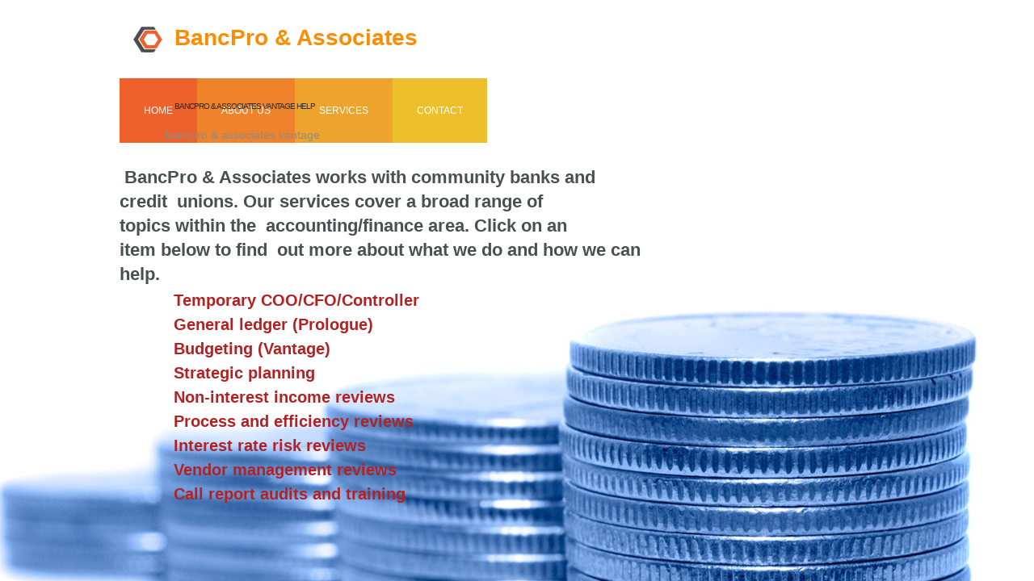

--- FILE ---
content_type: text/css
request_url: http://www.bancpro.com/site.css?v=
body_size: 6185
content:
.wsb-canvas{width:100%;height:100%;position:absolute;overflow-x:auto;overflow-y:scroll;background-color:#f7f7f7;background-repeat:repeat}.wsb-canvas-scrollable{width:100%;position:absolute;z-index:0;top:0;left:0}.wsb-canvas-page-container{width:100%}[class^="icon-"],[class*=" icon-"]{display:inline-block;width:14px;height:14px;margin-top:2px;*margin-right:.3em;line-height:14px;vertical-align:text-top;background-position:14px 14px;background-repeat:no-repeat}.btn [class^="icon-"]{margin-right:4px}.wsb-preview-container{width:100%;height:100%;position:absolute;overflow:auto}.wsb-preview-desktop-container{margin:auto;width:974px;height:1200px;background-color:#f5ede0}.wsb-preview-desktop-page{position:absolute}.wsb-preview-mobile-container{width:100%;height:800px}.wsb-preview-mobile-phone-container{margin:100px auto;width:408px;height:660px}.wsb-preview-mobile-phone{border:30px solid black;border-bottom:80px solid black;width:408px;height:660px;background-color:#FFF;overflow-y:scroll;border-radius:20px}.wsb-media-gallery{margin:0 auto;position:relative}.wsb-media-gallery-slider{list-style:none outside none;margin:0;overflow:hidden;padding:0;text-align:center;position:relative}.wsb-media-gallery-slider.bordered{border:15px solid #f5f5f5}.wsb-media-gallery-slider li{left:0;height:100%;position:absolute;overflow:hidden;width:500px}.wsb-media-gallery-slider img{max-width:100%;max-height:100%;height:auto;width:auto;position:relative}.wsb-media-gallery-slider img.autosize{min-width:100%;min-height:100%;max-width:none;max-height:none}.wsb-media-gallery-caption{bottom:0;position:absolute;color:#fff;background-color:#000;background-color:rgba(0,0,0,.75);text-align:left;padding:10px}a .wsb-media-gallery-caption,a:link .wsb-media-gallery-caption,a:visited .wsb-media-gallery-caption,a:hover .wsb-media-gallery-caption{color:#fff}.wsb-media-gallery-pagination{text-align:center;display:block;list-style:none outside none;margin:0;padding:5px}.wsb-media-gallery-pagination li{background-color:#969696;height:10px;width:10px;display:inline-block;cursor:pointer;margin:4px;-webkit-box-shadow:inset 0 2px 2px rgba(50,50,50,.5);box-shadow:inset 0 2px 2px rgba(50,50,50,.5);-moz-border-radius:5px;-webkit-border-radius:5px;border-radius:5px}.wsb-media-gallery-pagination li.active{background-color:#98c22a;cursor:default}.wsb-media-gallery-pagination-thumbs-wrapper{display:block;position:absolute;left:40px;right:40px;overflow:hidden;bottom:0}.wsb-media-gallery-pagination-thumbs{display:block;list-style:none outside none;margin:0;padding:0;height:80px;position:relative}.wsb-media-gallery-pagination-thumbs li{background-color:transparent;height:60px;width:85px;display:inline-block;cursor:pointer;overflow:hidden;border:2px solid #fff;margin-top:15px!important;cursor:pointer}.wsb-media-gallery-pagination-thumbs li.active{background-color:#3182e6;border:2px solid #3182e6}.wsb-media-gallery-pagination-thumbs-left-arrow,.wsb-media-gallery-pagination-thumbs-right-arrow{width:30px;height:62px;display:block;position:absolute;bottom:1px;background-color:#474747;border:1px solid #474747;background-image:url(//img4.wsimg.com/wst/v7/WSB7_J_20140618_2100_nd1_1049/v1/images/wsb-slideshow-nav-arrows-sprt.png);background-repeat:no-repeat}.wsb-media-gallery-pagination-thumbs-left-arrow{background-position:10px -133px}.wsb-media-gallery-pagination-thumbs-right-arrow{background-position:10px -29px}.wsb-media-gallery-pagination-thumbs-left-arrow.enabled,.wsb-media-gallery-pagination-thumbs-right-arrow.enabled{border:1px solid #777;cursor:pointer}.wsb-media-gallery-pagination-thumbs-left-arrow.enabled{background-position:10px -81px}.wsb-media-gallery-pagination-thumbs-right-arrow.enabled{background-position:10px 23px}.wsb-media-gallery-pagination-thumbs-left-arrow.enabled:hover,.wsb-media-gallery-pagination-thumbs-right-arrow.enabled:hover{background-color:#777;border:1px solid #777}.wsb-media-gallery-pagination-thumbs-left-arrow{left:0}.wsb-media-gallery-pagination-thumbs-right-arrow{right:0}.wsb-media-gallery-pagination-thumbs-thumbnail-wrapper{height:60px;width:85px;display:block;vertical-align:middle;text-align:center;overflow:hidden}.wsb-media-gallery-pagination-thumbs-thumbnail-wrapper img{min-width:75px;min-height:50px;position:relative;height:auto;width:auto}.wsb-media-gallery .wsb-media-gallery-arrows-left-arrow,.wsb-media-gallery .wsb-media-gallery-arrows-right-arrow{width:22px;height:42px;position:absolute;cursor:pointer;background-image:url(//img4.wsimg.com/wst/v7/WSB7_J_20140618_2100_nd1_1049/v1/images/wsb-slideshow-arrows.png)}.wsb-media-gallery-arrows-left-arrow{background-position:0 0;left:0}.wsb-media-gallery-arrows-right-arrow{background-position:22px 0;right:0}.wsb-media-gallery .wsb-media-gallery-arrows-hover-left-arrow{top:0;width:20%;min-width:40px;position:absolute;cursor:pointer;background-image:url(//img4.wsimg.com/wst/v7/WSB7_J_20140618_2100_nd1_1049/v1/images/wsb-slideshow-left-arrow.png);background-position:center center;background-repeat:no-repeat}.wsb-media-gallery .wsb-media-gallery-arrows-hover-right-arrow{top:0;width:20%;min-width:40px;position:absolute;cursor:pointer;background-image:url(//img4.wsimg.com/wst/v7/WSB7_J_20140618_2100_nd1_1049/v1/images/wsb-slideshow-right-arrow.png);background-position:center center;background-repeat:no-repeat}.wsb-media-gallery .wsb-media-gallery-arrows-hover-left-arrow{left:0}.wsb-media-gallery .wsb-media-gallery-arrows-hover-right-arrow{right:0}.wsb-media-gallery .wsb-media-gallery-overlay{text-align:center}.wsb-media-carousel{text-align:center;position:relative;height:auto;vertical-align:middle}.wsb-media-carousel .wsb-media-carousel-wrapper{display:inline-block;text-align:center;overflow:hidden}.wsb-media-carousel .wsb-media-carousel-wrapper img{height:auto;width:auto;position:relative}.wsb-media-carousel .wsb-media-carousel-overlay{text-align:center;position:absolute;top:0;width:100%;height:100%}@font-face{font-family:"WSB Mobile Navigation";src:url("//img4.wsimg.com/wst/v7/WSB7_J_20140618_2100_nd1_1049/v1/fonts/wsb-mobile-nav.eot");src:local("☺"),url("//img4.wsimg.com/wst/v7/WSB7_J_20140618_2100_nd1_1049/v1/fonts/wsb-mobile-nav.eot?#iefix") format("embedded-opentype"),url("//img4.wsimg.com/wst/v7/WSB7_J_20140618_2100_nd1_1049/v1/fonts/wsb-mobile-nav.woff") format("woff"),url("//img4.wsimg.com/wst/v7/WSB7_J_20140618_2100_nd1_1049/v1/fonts/wsb-mobile-nav.ttf") format("truetype"),url("//img4.wsimg.com/wst/v7/WSB7_J_20140618_2100_nd1_1049/v1/fonts/wsb-mobile-nav.svg#wsbmobilenav") format("svg")}@media screen and (max-device-width:480px){@font-face{font-family:"WSB Mobile Navigation";src:url("//img4.wsimg.com/wst/v7/WSB7_J_20140618_2100_nd1_1049/v1/fonts/wsb-mobile-nav.woff") format("woff"),url("//img4.wsimg.com/wst/v7/WSB7_J_20140618_2100_nd1_1049/v1/fonts/wsb-mobile-nav.ttf") format("truetype"),url("//img4.wsimg.com/wst/v7/WSB7_J_20140618_2100_nd1_1049/v1/fonts/wsb-mobile-nav.svg#wsbmobilenav") format("svg")}}#mobile-site-view .mobile-menu,#mobile-site-view .mobile-menu a,#mobile-site-view .mobile-menu a:hover,#mobile-site-view .mobile-menu a:visited,#mobile-site-view .mobile-nav,#mobile-site-view .mobile-nav a,#mobile-site-view .mobile-nav a:hover,#mobile-site-view .mobile-nav a:visited{font-family:Arial,sans-serif;color:#FFF}#mobile-site-view .icon-wsb-mobile{background:0;font-family:'WSB Mobile Navigation';speak:none;font-size:30px;font-style:normal;font-weight:normal;font-variant:normal;text-transform:none;line-height:50px;-webkit-font-smoothing:antialiased}#mobile-site-view .icon-wsb-mobile.down:before{content:"\25bc"}#mobile-site-view .icon-wsb-mobile.phone:before{content:"\260e"}#mobile-site-view .icon-wsb-mobile.marker:before{content:"\2691"}#mobile-site-view .mobile-menu{margin:0;padding:0;font-size:0;border-bottom:1px solid #313131;position:absolute;top:0;left:0;right:0}#mobile-site-view .mobile-menu.fixed{position:fixed}#mobile-site-view .mobile-menu button{width:50px;height:50px;border:0;background-color:#585858;padding:0;position:absolute}#mobile-site-view .mobile-menu button i{color:#FFF;cursor:pointer;height:48px;margin:0;width:48px;position:relative}#mobile-site-view .mobile-menu button.toggle-nav{border-right:1px solid #313131}#mobile-site-view .mobile-menu button.btn-2{border-left:1px solid #313131;position:absolute;right:50px}#mobile-site-view .mobile-menu button.btn-1{border-left:1px solid #313131;position:absolute;right:0}#mobile-site-view .mobile-menu .nav-current{background-color:#717171;font-size:20px;font-weight:normal;height:50px;left:50px;line-height:50px;padding:0 15px 0 15px;position:absolute;right:0;white-space:nowrap;overflow:hidden;-ms-text-overflow:ellipsis;-o-text-overflow:ellipsis;text-overflow:ellipsis}#mobile-site-view .mobile-menu .nav-current.btns-1{right:50px}#mobile-site-view .mobile-menu .nav-current.btns-2{right:100px}#mobile-site-view .mobile-nav{position:fixed;left:10px;right:10px;top:60px;bottom:10px;border:1px solid #313131;background-color:#585858;-webkit-box-shadow:5px 5px 10px rgba(0,0,0,0.3);-moz-box-shadow:5px 5px 10px rgba(0,0,0,0.3);box-shadow:5px 5px 10px rgba(0,0,0,0.3);padding:0;display:none;z-index:10001}#mobile-site-view .mobile-nav:before{content:' ';position:absolute;width:0;height:0;left:5px;top:-8px;border-style:solid;border-width:0 7.5px 8px 7.5px;border-color:transparent transparent #313131}#mobile-site-view .mobile-nav:after{content:' ';position:absolute;width:0;height:0;left:7px;top:-6px;border-style:solid;border-width:0 5.5px 6px;border-color:transparent transparent #585858}#mobile-site-view .mobile-nav ul{height:100%;width:100%;padding:0;margin:0;list-style:none;overflow-x:hidden;overflow-y:auto}#mobile-site-view .mobile-nav ul li{height:50px;border-bottom:1px solid #313131;position:relative}#mobile-site-view .mobile-nav ul li:last-child{border-bottom:0}#mobile-site-view .mobile-nav ul li a{text-decoration:none;position:absolute;left:0;right:0;top:0;bottom:0;padding:0 25px 0 10px;line-height:50px;white-space:nowrap;overflow:hidden;-ms-text-overflow:ellipsis;-o-text-overflow:ellipsis;text-overflow:ellipsis}#mobile-site-view .mobile-nav ul li a.sub-1{padding-left:40px}#mobile-site-view .mobile-nav ul li a.sub-2{padding-left:70px}#mobile-site-view .mobile-nav ul li a.sub-3{padding-left:100px}#mobile-site-view .mobile-nav ul li a:after{content:"\25b8";font-family:'WSB Mobile Navigation';speak:none;font-size:30px;font-style:normal;font-weight:normal;font-variant:normal;text-transform:none;line-height:50px;position:absolute;right:0;-webkit-font-smoothing:antialiased}#mobile-site-view .mobile-nav ul li a.active{font-weight:bold;background-color:#717171}.mobilepod{padding:5px 5px 10px 5px!important}html,body,div,span,applet,object,iframe,h1,h2,h3,h4,h5,h6,p,blockquote,pre,a,abbr,acronym,address,big,cite,code,del,dfn,em,img,ins,kbd,q,s,samp,small,strike,strong,sub,sup,tt,var,b,u,i,center,dl,dt,dd,ol,ul,li,fieldset,form,label,legend,table,caption,tbody,tfoot,thead,tr,th,td,article,aside,canvas,details,embed,figure,figcaption,footer,header,hgroup,menu,nav,output,ruby,section,summary,time,mark,audio,video{margin-top:0;margin-bottom:0}article,aside,details,figcaption,figure,footer,header,hgroup,main,nav,section,summary{display:block}audio,canvas,video{display:inline-block}audio:not([controls]){display:none;height:0}[hidden]{display:none}html{margin:0}body{font-family:sans-serif;-webkit-text-size-adjust:100%;-ms-text-size-adjust:100%;font-size:14px;line-height:1.3;margin:0}a:focus{outline:thin dotted}a:active,a:hover{outline:0}abbr[title]{border-bottom:1px dotted}b,strong{font-weight:bold}dfn{font-style:italic}hr{-moz-box-sizing:content-box;box-sizing:content-box;height:0}mark{background:#ff0;color:#000}code,kbd,pre,samp{font-family:monospace,serif;font-size:1em}pre{white-space:pre-wrap}q{quotes:"\201C" "\201D" "\2018" "\2019"}small{font-size:80%}sub,sup{font-size:75%;line-height:0;position:relative;vertical-align:baseline}sup{top:-0.5em}sub{bottom:-0.25em}img{border:0}svg:not(:root){overflow:hidden}figure{margin:0}fieldset{border:1px solid #c0c0c0;padding:.35em .625em .75em}legend{border:0;padding:0}button,input,select,textarea{font-family:inherit;font-size:100%}button,input{line-height:normal}button,select{text-transform:none}button,html input[type="button"],input[type="reset"],input[type="submit"]{-webkit-appearance:button;cursor:pointer}button[disabled],html input[disabled]{cursor:default}input[type="checkbox"],input[type="radio"]{box-sizing:border-box;padding:0}input[type="search"]{-webkit-appearance:textfield;-moz-box-sizing:content-box;-webkit-box-sizing:content-box;box-sizing:content-box}input[type="search"]::-webkit-search-cancel-button,input[type="search"]::-webkit-search-decoration{-webkit-appearance:none}button::-moz-focus-inner,input::-moz-focus-inner{border:0;padding:0}textarea{overflow:auto;vertical-align:top}table{border-collapse:collapse;border-spacing:0}h1,h2,h3,h4,h5,h6{font-weight:bold}h1{font-size:2em}h2{font-size:1.5em}h3{font-size:1.17em}h4{font-size:1em}h5{font-size:.83em}h6{font-size:.67em}.clearfix:before,.clearfix:after{content:" ";display:table}.clearfix:after{clear:both}.clearfix{*zoom:1}.wsb-nav{position:relative;background-image:url([data-uri]);background-repeat:repeat}.wsb-nav.mobile{max-width:100%;-moz-box-sizing:border-box;box-sizing:border-box;margin:0 auto}.wsb-nav.mobile>a{display:inline-block;padding-left:5px;padding-right:5px;white-space:nowrap}.wsb-nav ul{display:table;position:relative;width:auto;margin:0 auto;padding:0;list-style-type:none}.nav-btn-left{text-align:left}.nav-btn-left>ul{margin-left:0}.nav-btn-left.nav-vertical>ul{text-align:left}.nav-btn-center{text-align:center}.nav-btn-center.nav-vertical>ul{text-align:center}.nav-btn-right{text-align:right}.nav-btn-right>ul{margin-right:0}.nav-btn-right.nav-vertical>ul{text-align:right}.nav-btn-stretch>ul{width:100%}.mobile.nav-text-left,.nav-text-left>ul>li{text-align:left}.mobile.nav-text-right,.nav-text-right>ul>li{text-align:right}.mobile.nav-text-center,.nav-text-center>ul>li{text-align:center}.nav-horizontal>ul>li{display:inline-block}.nav-horizontal.nav-btn-stretch>ul>li,.nav-horizontal.nav-equal-width>ul>li{display:table-cell}.nav-vertical>ul>li{display:table;margin-left:auto;margin-right:auto}.nav-vertical.nav-btn-left>ul>li{margin-left:0}.nav-vertical.nav-btn-right>ul>li{margin-right:0}.nav-vertical.nav-btn-stretch>ul>li,.nav-vertical.nav-equal-width>ul>li{display:block}.wsb-nav li.has-children>a:after{content:' ►';display:none}.wsb-nav.nav-horizontal>ul>li.has-children>a:after{content:' ▼';display:none}.wsb-nav>ul ul{display:none;position:absolute;top:0;left:0;background-color:#fff;border:solid 1px #efefef;width:200px}.wsb-nav>ul ul li a{color:#333;padding:.25em .6em;display:block;text-decoration:none}.wsb-nav>ul ul li:hover>a{background-color:#efefef}.nav_simple>ul>li{border-right:1px #aeaeae solid;padding:0 20px}.nav_simple>ul>li:last-child{border-right:0}.nav_simple>ul>li>a:hover{text-decoration:none}.img_border_shadow{border:5px #fff solid;-webkit-box-shadow:0 2px 7px rgba(50,50,50,0.6);-moz-box-shadow:0 2px 7px rgba(50,50,50,0.6);box-shadow:0 2px 7px rgba(50,50,50,0.6)}.img_shadow{-webkit-box-shadow:0 3px 7px rgba(50,50,50,0.75);-moz-box-shadow:0 3px 7px rgba(50,50,50,0.75);box-shadow:0 3px 7px rgba(50,50,50,0.75)}.img_rounded_corners{-moz-border-radius:15px;-webkit-border-radius:15px;border-radius:15px;overflow:hidden}.txt{word-wrap:break-word}.wsb-element-text a,.wsb-text-element a{font-size:inherit!important}.shape{border:1px solid #a9b4bb;background-color:#e5edf2;-moz-border-radius:5px;-webkit-border-radius:5px;border-radius:5px}.shape_rounded_corners{background:#5fbf00;-moz-border-radius:15px;-webkit-border-radius:15px;border-radius:15px}.shape_circle{background:#5fbf00;-moz-border-radius:50%;-webkit-border-radius:50%;border-radius:50%}.shape_rectangle{background:#5fbf00}.form-row{margin-bottom:15px}.form-label{display:block;margin-bottom:3px;cursor:default}.form-value{display:block;width:100%;*width:auto;-moz-box-sizing:border-box;-webkit-box-sizing:border-box;box-sizing:border-box;border:1px solid #999;padding:5px}textarea.form-value{resize:none}.form-button-disabled{cursor:default;opacity:.4;filter:alpha(opacity = 40)}.form-value-invalid{border:1px solid #d00000!important;background-color:#ffdcdc!important}.form-req{color:red}.form-label-adjacent{vertical-align:top;display:inline-block;margin:5px;min-width:100px}.form-label-above{vertical-align:top;display:block;padding-bottom:5px}.form-field-adjacent{vertical-align:top;display:inline-block;white-space:nowrap}.form-field-above{vertical-align:top;display:block;white-space:normal}div.form-options-vertical{display:block;white-space:normal}div.form-options-horizontal{display:inline-block;min-width:75px;margin-right:8px;white-space:normal}div.form-options-vertical input,div.form-options-horizontal input{margin:0}.customform .sf-upload-btns{position:relative;top:-20px}label.sf-btn-minor.sf-btn-file{color:#fff!important;background-color:#8a8a8a;background:-moz-linear-gradient(top,#8a8a8a 0,#5c5c5c 100%);background:-o-linear-gradient(top,#8a8a8a 0,#5c5c5c 100%);background:-ms-linear-gradient(top,#8a8a8a 0,#5c5c5c 100%);background:linear-gradient(to bottom,#8a8a8a 0,#5c5c5c 100%);filter:progid:DXImageTransform.Microsoft.gradient(startColorstr='#8a8a8a',endColorstr='#5c5c5c',GradientType=0);font-family:"Maven Pro",Arial,Verdana,sans-serif!important;font-weight:normal!important;display:inline-block;font-size:15px;height:32px;min-width:58px;line-height:33px;padding:1px 11px;text-align:center;vertical-align:middle;cursor:pointer;-webkit-border-radius:3px;-moz-border-radius:3px;border-radius:3px;text-decoration:none!important;border:0;font-style:normal;outline:0;margin-top:0;margin-bottom:0}span.sf-upload-status{position:relative;top:40px}.customform .sf-upload-list li{margin:0!important}a.delete-file-btn{background-position:4px -4550px;-moz-border-radius:0 0 3px 0;-webkit-border-radius:0 0 3px 0;border-radius:0 0 3px 0;background-image:url('//img4.wsimg.com/wst/v7/WSB7_J_20140618_2100_nd1_1049/v1/images/wsb-v7-sprite.png');background-repeat:no-repeat;width:23px;height:22px;position:absolute;cursor:pointer}.customform .sf-upload-value{background:url('//img4.wsimg.com/wst/v7/WSB7_J_20140618_2100_nd1_1049/v1/images/upload-animation_gray.gif')!important;background-repeat:repeat-x;filter:none}.customform input.form-value.datefield,.customform input.form-value.timefield,.customform select.form-value.timefield{display:inline-block;font-size:inherit!important;font-family:inherit!important;height:inherit!important}.customform input.form-value.datefield{width:140px}.customform input.form-value.timefield{width:100px}.customform select.form-value.timefield{width:120px}.customform .indent{margin-left:20px}.customform span.from-to-label{display:inline-block}.customform .fromto-label-left{min-width:40px;display:inline-block}.customform .to-label-middle{min-width:24px;display:inline-block;text-align:center}.customform_overlay,.customform_overlay_button{position:absolute;top:-10px;left:-20px;overflow:hidden;cursor:url('//img4.wsimg.com/wst/v7/WSB7_J_20140618_2100_nd1_1049/v1/modules/wsb/toolbox/cursor/openhand.cur'),auto!important;z-index:100000;opacity:0}.customform_overlay{margin:0 auto}.shadow_lifted:before,.shadow_lifted:after,.shadow_curved_horizontal:before,.shadow_curved_horizontal:after,.shadow_curved_vertical:before,.shadow_curved_vertical:after{content:"";position:absolute;z-index:-2}.shadow_drop_shadow{-webkit-box-shadow:0 3px 7px rgba(50,50,50,0.75);-moz-box-shadow:0 3px 7px rgba(50,50,50,0.75);box-shadow:0 3px 7px rgba(50,50,50,0.75)}.shadow_lifted:before,.shadow_lifted:after{bottom:15px;left:10px;width:50%;height:20%;max-width:300px;max-height:100px;-webkit-box-shadow:0 15px 10px rgba(0,0,0,0.7);-moz-box-shadow:0 15px 10px rgba(0,0,0,0.7);box-shadow:0 15px 10px rgba(0,0,0,0.7);-webkit-transform:rotate(-3deg);-moz-transform:rotate(-3deg);-ms-transform:rotate(-3deg);-o-transform:rotate(-3deg);transform:rotate(-3deg)}.shadow_lifted:after{right:10px;left:auto;-webkit-transform:rotate(3deg);-moz-transform:rotate(3deg);-ms-transform:rotate(3deg);-o-transform:rotate(3deg);transform:rotate(3deg)}.shadow_curved_horizontal:before,.shadow_curved_vertical:before{top:10px;bottom:10px;left:0;right:50%;-webkit-box-shadow:0 0 15px rgba(0,0,0,0.6);-moz-box-shadow:0 0 15px rgba(0,0,0,0.6);box-shadow:0 0 15px rgba(0,0,0,0.6);-moz-border-radius:10px / 100px;border-radius:10px / 100px}.shadow_curved_horizontal:before{top:0;bottom:0;left:10px;right:10px;-moz-border-radius:100px / 10px;border-radius:100px / 10px}.shadow_curved_vertical:before{right:0}.body{-webkit-background-size:cover;-moz-background-size:cover;-o-background-size:cover;background-size:cover;color:#8C8B8B;font:14px/1.4 Arial,sans-serif}a{color:#41c1d8}a:hover{color:#EF832B}h1,h2,h3{font-weight:normal;color:#2B2B2B;font:24px 'Arial',sans-serif;letter-spacing:-1px;text-transform:uppercase}h3{color:#666;font:21px/1 'Arial',sans-serif}h4{color:#495150;font-weight:bold;padding-bottom:2px}span a{color:inherit;text-decoration:none}.form{overflow:visible}.form-submit{border:0 none;float:right}textarea.form-value{height:180px}.form-submit,.button_black{padding:14px 21px;background:#4a4d52;color:#fff;text-align:center;text-decoration:none;text-transform:uppercase;font:14px 'Arial',sans-serif}.form-submit:hover,.button_black:hover{color:#000;background:#ee612c}.form-submit,.button_black,.editor_shift_on_hover{-webkit-transition:all .3s ease-out;-moz-transition:all .3s ease-out;-o-transition:all .3s ease-out;transition:all .3s ease-out}.editor_size_60{font-size:50px!important}.editor_color_grey{color:#4a4d52}.editor_color_dark_grey{color:#202020}.editor_color_orange{color:#E75018}.editor_text_upercase{text-transform:uppercase}.editor_shift_on_hover{display:block}:hover ~ .editor_shift_on_hover,.editor_shift_on_hover:hover{padding-left:20px}.shape_white{background:#fff}.shape_white_trans{background:#fff;opacity:.5}.img_hover:hover{opacity:.7;filter:opacity(70)}.wsb-media-gallery-caption:first-line {font-size:48px;color:#E75018;font-weight:bold;line-height:.9}.wsb-media-gallery-caption{width:260px!important;color:#4A4D52;font-size:18px;top:0;background:transparent;text-transform:uppercase}.wsb-media-gallery-slider.bordered{border-color:transparent}.wsb-media-gallery-arrows-left-arrow{z-index:56;top:107px!important;left:46px!important;opacity:.5;filter:opacity(50)}.wsb-media-gallery-arrows-right-arrow{z-index:56;top:107px!important;left:69px!important;opacity:.5;filter:opacity(50)}.nav_theme>ul>li>a{background-color:#ef832b;position:relative;z-index:1;display:block;height:80px;color:#fff;padding:0 30px;text-align:center;text-decoration:none;text-transform:uppercase;font:12px/80px 'Arial',sans-serif;-webkit-transition:all .3s ease-out;-moz-transition:all .3s ease-out;-o-transition:all .3s ease-out;transition:all .3s ease-out}.nav_theme>ul>li>a:hover{background-color:#D77627}.nav_theme>ul>li:nth-child(5n+1)>a{background:#EE612C}.nav_theme>ul>li:nth-child(5n+1)>a:hover{background:#D65728}.nav_theme>ul>li:nth-child(5n+2)>a{background:#ef832b}.nav_theme>ul>li:nth-child(5n+2)>a:hover{background:#D77627}.nav_theme>ul>li:nth-child(5n+3)>a{background:#eea32c}.nav_theme>ul>li:nth-child(5n+3)>a:hover{background:#D69228}.nav_theme>ul>li:nth-child(5n+4)>a{background:#edbf2b}.nav_theme>ul>li:nth-child(5n+4)>a:hover{background:#D5AC27}.nav_theme>ul>li:nth-child(5n+5)>a{background:#edcc2b}.nav_theme>ul>li:nth-child(5n+5)>a:hover{background:#D5B727}.nav_theme .nav-subnav{background:#4a4d52;border:0 solid #fff;-moz-box-shadow:0 1px 2px #999;-webkit-box-shadow:0 1px 2px #999;-khtml-box-shadow:0 1px 2px #999;box-shadow:0 1px 2px #999;width:150px}.nav_theme .nav-subnav li>a{color:#fff;padding:6px 12px;margin-bottom:10px;text-transform:uppercase;font-size:12px;font-family:'Arial',sans-serif;-webkit-transition:color .3s ease-out;-moz-transition:color .3s ease-out;-o-transition:color .3s ease-out;transition:color .3s ease-out}.nav_theme .nav-subnav li:first-child>a{margin-top:10px}.nav_theme .nav-subnav li:hover>a{color:#e3613c;background:0}.nav_theme .nav-subnav ul{background:#6d7178}.footer{padding-bottom:15px}#locu-render-output .locu-wsb{color:#8C8B8B;font-family:Arial,Helvetica,sans-serif;padding-right:20px}#locu-render-output .locu-wsb .locu-nav{border-bottom:0;text-align:left}#locu-render-output .locu-wsb .locu-nav .locu-tab{-webkit-border-radius:0;-moz-border-radius:0;border-radius:0;border-top:0;font-weight:normal;border-left:0;border-right:0;border-bottom:0;text-transform:uppercase;font-size:14px;text-align:left;letter-spacing:0;margin:0;letter-spacing:1px;padding-left:0;padding-right:20px}#locu-render-output .locu-wsb .locu-nav .locu-tab.locu-active{color:#EE612C;border-bottom:0}#locu-render-output .locu-wsb .locu-nav .locu-tab:hover{color:#EE612C;border-bottom:0}#locu-render-output .locu-wsb .locu-section-name-inner:before,#locu-render-output .locu-wsb .locu-section-name-inner:after{display:none}#locu-render-output .locu-wsb .locu-section-name{font-weight:normal;color:#2B2B2B;letter-spacing:-1px;text-align:left;text-transform:uppercase;letter-spacing:0;margin:50px 0 0 0;padding:0}#locu-render-output .locu-wsb .locu-section-name-inner{font-size:24px;padding:0;margin:5px 0;line-height:110%;letter-spacing:0}#locu-render-output .locu-wsb .locu-subsection{text-align:left;margin:0;padding:0}#locu-render-output .locu-wsb .locu-subsection-name{font-weight:normal;color:#2B2B2B;letter-spacing:-1px;text-transform:uppercase;font-size:22px;font-weight:normal;text-align:left;font-style:italic;margin:0;padding:0;letter-spacing:0}#locu-render-output .locu-wsb .locu-menu-item-name{color:#EE612C;width:80%;margin-bottom:3px;padding-right:15px;padding-bottom:10px;font-weight:normal;position:static;margin-right:0;display:inline;margin-top:20px}#locu-render-output .locu-wsb .locu-menu-item-description{color:#808080;width:100%;margin-top:5px;font-style:italic;line-height:140%}#locu-render-output .locu-wsb .locu-note{color:#808080;font-style:italic;width:80%;font-size:14px;line-height:130%}#locu-render-output .locu-wsb .locu-option-group{color:#808080}#locu-render-output .locu-wsb .locu-option-group-name{color:#1c82b0;margin:10px 0}#locu-render-output .locu-wsb .locu-option-name{color:#1c82b0;font-style:normal;font-size:13px;padding:0;line-height:9px}#locu-render-output .locu-wsb .locu-option-price{color:#1c82b0;padding-left:15px;font-size:12px;margin:0 5px}#locu-render-output .locu-wsb.locu-attribution-footer{padding-top:30px;text-align:left}#locu-render-output .locu-mobile-menu .locu-wsb .locu-nav .locu-tab{display:inline-block;margin:0;font-size:14px}#locu-render-output .locu-mobile-menu .locu-wsb .locu-menu-name{display:none}#locu-render-output .locu-mobile-menu .locu-wsb .locu-section-name{padding:0;margin-top:20px;border-bottom:0}#locu-render-output .locu-mobile-menu .locu-wsb .locu-subsection-name{color:#808080;padding:0;font-size:18x;margin:0;font-style:italic}#locu-render-output .locu-mobile-menu .locu-wsb .locu-section-name-inner{font-size:24px;padding:0;letter-spacing:0;font-weight:bold}#locu-render-output .locu-mobile-menu .locu-wsb .locu-note{color:#808080;font-size:14px;font-style:italic;margin:0;width:100%;text-align:center}#locu-render-output .locu-mobile-menu .locu-wsb .locu-menu-item-price{color:#1c82b0;font-size:15px;position:static;display:block}#locu-render-output .locu-mobile-menu .locu-wsb .locu-menu-item-description{color:#808080;font-size:15px}#locu-render-output .locu-mobile-menu .locu-wsb .locu-subsection-name{color:#808080;font-size:20px;font-style:italic;padding:0}#locu-render-output .locu-mobile-menu .locu-wsb .locu-menu-item-name{font-size:15px}#locu-render-output .locu-web-menu .locu-wsb .locu-menu-item-price{color:#1c82b0;font-size:14px;position:static;display:block}#locu-render-output .locu-web-menu .locu-wsb .locu-note{color:#808080}#locu-render-output .locu-web-menu .locu-wsb .locu-menu-item-description{color:#808080}#locu-render-output .locu-web-menu .locu-wsb .locu-subsection-name{color:#808080}.addthis-smartlayers h2{background-color:transparent!important;border:none!important}